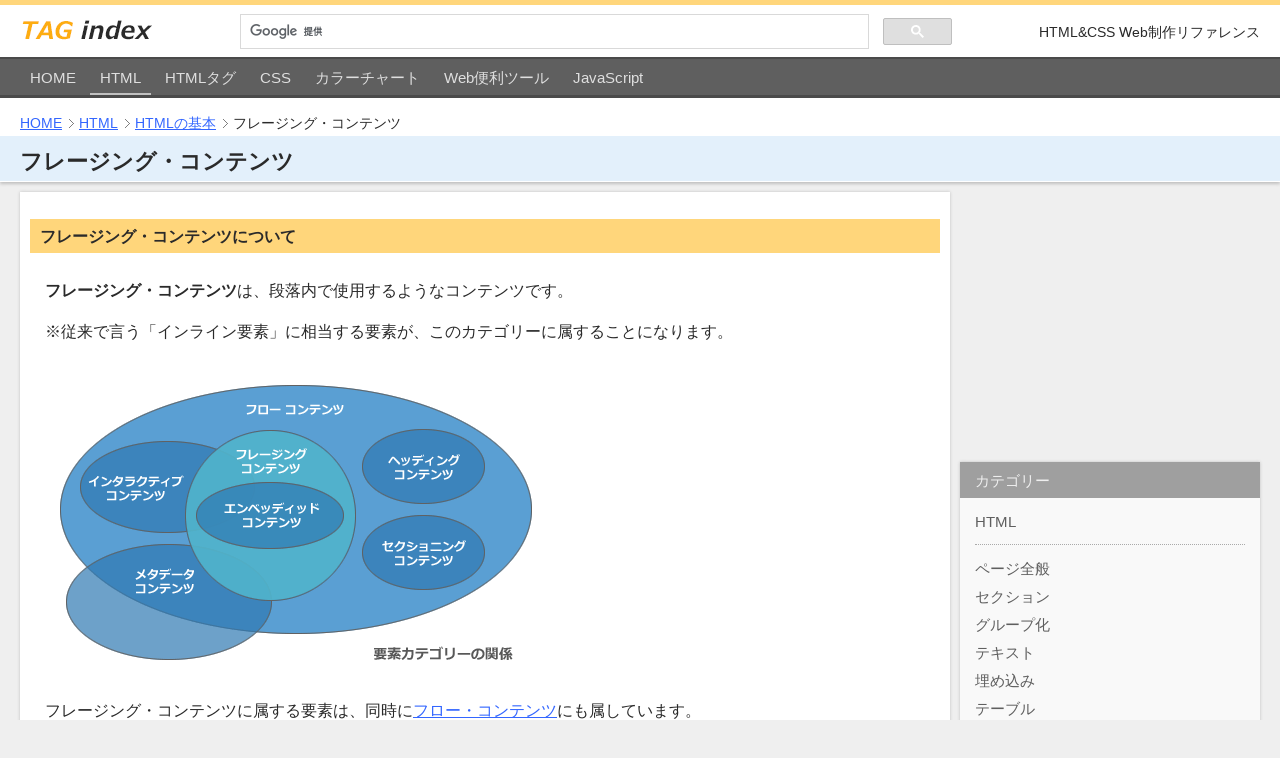

--- FILE ---
content_type: text/html
request_url: https://www.tagindex.com/html/basic/phrasing.html
body_size: 3925
content:
<!DOCTYPE html>
<html lang="ja" prefix="og: http://ogp.me/ns#">
<head>

<!-- Google AdSense -->
<script async src="https://pagead2.googlesyndication.com/pagead/js/adsbygoogle.js?client=ca-pub-4575936807909242"
     crossorigin="anonymous"></script>

<!-- Global site tag (gtag.js) - Google Analytics -->
<script async src="https://www.googletagmanager.com/gtag/js?id=UA-1977741-1"></script>
<script>
  window.dataLayer = window.dataLayer || [];
  function gtag(){dataLayer.push(arguments);}
  gtag('js', new Date());

  gtag('config', 'UA-1977741-1');
</script>

<meta charset="UTF-8">
<meta name="viewport" content="width=device-width">
<meta name="format-detection" content="telephone=no">

<meta name="keywords" content="フレージング,コンテンツ,HTML Living Standard,タグ,要素">
<meta name="description" content="HTMLのフレージング・コンテンツをわかりやすく解説。フレージング・コンテンツの概要やこのカテゴリーに属する要素の一覧を掲載しています。">

<meta property="og:type" content="article">
<meta property="og:title" content="HTML［フレージング・コンテンツ］フレージング・コンテンツに属する要素の一覧 - TAG index">
<meta property="og:description" content="HTMLのフレージング・コンテンツをわかりやすく解説。フレージング・コンテンツの概要やこのカテゴリーに属する要素の一覧を掲載しています。">
<meta property="og:site_name" content="TAG index">
<meta property="og:image" content="https://www.tagindex.com/image/ogp/html.png">
<meta property="og:url" content="https://www.tagindex.com/html/basic/phrasing.html">

<link rel="canonical" href="https://www.tagindex.com/html/basic/phrasing.html">

<link rel="stylesheet" href="../../include/css/common.css">
<link rel="stylesheet" href="../../include/css/basic.css">
<link rel="stylesheet" href="../../include/css/explain.css">

<script src="../../include/js/common.js" defer></script>

<title>HTML［フレージング・コンテンツ］フレージング・コンテンツに属する要素の一覧 - TAG index</title>

</head>
<body>





<!-- Header -->
<header id="header">

<div class="limit">

<div class="plate">

<div class="logo">
<a href="https://www.tagindex.com/">
<img src="https://www.tagindex.com/image/design/logo.png" alt="TAG index" width="135" height="25">
</a>
</div>

<div id="sbtn">
<img src="https://www.tagindex.com/image/design/search1.png" alt="検索" width="27" height="26">
</div>

<div id="sbox" class="search">
<search>
<script async src="https://cse.google.com/cse.js?cx=partner-pub-4575936807909242:8lcrsa5kagl"></script>
<div class="gcse-searchbox-only"></div>
</search>
</div>

<div class="info">
<p>HTML&amp;CSS Web制作リファレンス</p>
</div>

</div>

</div><!-- /limit -->

<nav id="menu" class="menu">

<div class="limit html">

<ul id="gnav" class="multi">
<li><a href="https://www.tagindex.com/index.html" class="home">HOME</a></li>
<li><a href="https://www.tagindex.com/html/index.html" class="html">HTML</a></li>
<li><a href="https://www.tagindex.com/html_tag/index.html" class="tag">HTMLタグ</a></li>
<li><a href="https://www.tagindex.com/stylesheet/index.html" class="css">CSS</a></li>
<li><a href="https://www.tagindex.com/color/index.html" class="color">カラーチャート</a></li>
<li><a href="https://www.tagindex.com/tool/index.html" class="tool">Web便利ツール</a></li>
<li><a href="https://www.tagindex.com/javascript/index.html" class="jscript">JavaScript</a></li>
</ul>

</div><!-- /limit -->

</nav>

<nav class="path">

<div class="limit">

<ol>
<li><a href="../../index.html">HOME</a></li>
<li><a href="../index.html">HTML</a></li>
<li><a href="index.html">HTMLの基本</a></li>
<li>フレージング・コンテンツ</li>
</ol>

</div><!-- /limit -->

</nav>

<script type="application/ld+json">
{
"@context": "https://schema.org",
"@type": "BreadcrumbList",
  "itemListElement": [{
    "@type": "ListItem",
    "position": 1,
    "name": "HOME",
    "item": "https://www.tagindex.com/"
  },{
    "@type": "ListItem",
    "position": 2,
    "name": "HTML",
    "item": "https://www.tagindex.com/html/"
  },{
    "@type": "ListItem",
    "position": 3,
    "name": "HTMLの基本",
    "item": "https://www.tagindex.com/html/basic/"
  },{
    "@type": "ListItem",
    "position": 4,
    "name": "フレージング・コンテンツ"
  }]
}
</script>

<div class="title">

<div class="limit">

<h1>フレージング・コンテンツ</h1>

</div><!-- /limit -->

</div>

</header>
<!-- /Header -->


<!-- AdsTop -->
<aside id="ads_top" class="pc-none">

<div class="limit">

<div class="ad-label"><span>広告</span></div>

<!-- 一般ページ 上部 -->
<ins class="adsbygoogle ads_page_top"
     style="display:block"
     data-ad-client="ca-pub-4575936807909242"
     data-ad-slot="5408025357"
     data-ad-format="horizontal"
     data-full-width-responsive="false"></ins>
<script>
(adsbygoogle = window.adsbygoogle || []).push({});
</script>

</div>

</aside>
<!-- /AdsTop -->


<!-- Body -->
<div id="body">

<div class="limit multi">


<!-- Main -->
<div id="main"><main>


<!-- Contents -->
<div id="content">


<!-- Section -->
<section class="description">

<h2>フレージング・コンテンツについて</h2>

<div class="inner">

<p><dfn>フレージング・コンテンツ</dfn>は、段落内で使用するようなコンテンツです。</p>

<ul class="note">
<li>従来で言う<i class="voice">インライン要素</i>に相当する要素が、このカテゴリーに属することになります。</li>
</ul>

<figure>
<p><img src="image/cate_phrasing.gif" alt="" width="500" height="300"></p>
</figure>

<p>フレージング・コンテンツに属する要素は、同時に<a href="flow.html">フロー・コンテンツ</a>にも属しています。</p>

</div>

</section>
<!-- /Section -->


<!-- Section -->
<section class="description">

<h2>フレージング・コンテンツに属する要素</h2>

<div class="inner">

<p>以下の要素が、このカテゴリーに属する要素となります。</p>

<ul class="box">
<li><a href="../text/a.html"><code>&lt;a&gt;</code></a></li>
<li><a href="../text/abbr.html"><code>&lt;abbr&gt;</code></a></li>
<li><a href="../embed/area.html"><code>&lt;area&gt;</code></a> <span>（<a href="../embed/map.html">map要素</a>内にある場合）</span></li>
<li><a href="../embed/audio.html"><code>&lt;audio&gt;</code></a></li>
<li><a href="../text/b.html"><code>&lt;b&gt;</code></a></li>
<li><a href="../text/bdi.html"><code>&lt;bdi&gt;</code></a></li>
<li><a href="../text/bdo.html"><code>&lt;bdo&gt;</code></a></li>
<li><a href="../text/br.html"><code>&lt;br&gt;</code></a></li>
<li><a href="../form/button.html"><code>&lt;button&gt;</code></a></li>
<li><a href="../action/canvas.html"><code>&lt;canvas&gt;</code></a></li>
<li><a href="../text/cite.html"><code>&lt;cite&gt;</code></a></li>
<li><a href="../text/code.html"><code>&lt;code&gt;</code></a></li>
<li><a href="../text/data.html"><code>&lt;data&gt;</code></a></li>
<li><a href="../form/datalist.html"><code>&lt;datalist&gt;</code></a></li>
<li><a href="../text/del.html"><code>&lt;del&gt;</code></a></li>
<li><a href="../text/dfn.html"><code>&lt;dfn&gt;</code></a></li>
<li><a href="../text/em.html"><code>&lt;em&gt;</code></a></li>
<li><a href="../embed/embed.html"><code>&lt;embed&gt;</code></a></li>
<li><a href="../text/i.html"><code>&lt;i&gt;</code></a></li>
<li><a href="../embed/iframe.html"><code>&lt;iframe&gt;</code></a></li>
<li><a href="../embed/img.html"><code>&lt;img&gt;</code></a></li>
<li><a href="../form/input.html"><code>&lt;input&gt;</code></a></li>
<li><a href="../text/ins.html"><code>&lt;ins&gt;</code></a></li>
<li><a href="../text/kbd.html"><code>&lt;kbd&gt;</code></a></li>
<li><a href="../form/label.html"><code>&lt;label&gt;</code></a></li>
<li><a href="../page/link.html"><code>&lt;link&gt;</code></a> <span>（<a href="../section/body.html">body要素</a>内で利用できる場合）</span></li>
<li><a href="../embed/map.html"><code>&lt;map&gt;</code></a></li>
<li><a href="../text/mark.html"><code>&lt;mark&gt;</code></a></li>
<li><a href="../page/meta.html"><code>&lt;meta&gt;</code></a> <span>（<a href="../attribute/itemprop.html">itemprop属性</a>が指定されている場合）</span></li>
<li><a href="../form/meter.html"><code>&lt;meter&gt;</code></a></li>
<li><a href="../action/noscript.html"><code>&lt;noscript&gt;</code></a></li>
<li><a href="../embed/object.html"><code>&lt;object&gt;</code></a></li>
<li><a href="../form/output.html"><code>&lt;output&gt;</code></a></li>
<li><a href="../embed/picture.html"><code>&lt;picture&gt;</code></a></li>
<li><a href="../form/progress.html"><code>&lt;progress&gt;</code></a></li>
<li><a href="../text/q.html"><code>&lt;q&gt;</code></a></li>
<li><a href="../text/ruby.html"><code>&lt;ruby&gt;</code></a></li>
<li><a href="../text/s.html"><code>&lt;s&gt;</code></a></li>
<li><a href="../text/samp.html"><code>&lt;samp&gt;</code></a></li>
<li><a href="../action/script.html"><code>&lt;script&gt;</code></a></li>
<li><a href="../form/select.html"><code>&lt;select&gt;</code></a></li>
<li><a href="../action/slot.html"><code>&lt;slot&gt;</code></a></li>
<li><a href="../text/small.html"><code>&lt;small&gt;</code></a></li>
<li><a href="../text/span.html"><code>&lt;span&gt;</code></a></li>
<li><a href="../text/strong.html"><code>&lt;strong&gt;</code></a></li>
<li><a href="../text/sub.html"><code>&lt;sub&gt;</code></a></li>
<li><a href="../text/sup.html"><code>&lt;sup&gt;</code></a></li>
<li><a href="../action/template.html"><code>&lt;template&gt;</code></a></li>
<li><a href="../form/textarea.html"><code>&lt;textarea&gt;</code></a></li>
<li><a href="../text/time.html"><code>&lt;time&gt;</code></a></li>
<li><a href="../text/u.html"><code>&lt;u&gt;</code></a></li>
<li><a href="../text/var.html"><code>&lt;var&gt;</code></a></li>
<li><a href="../embed/video.html"><code>&lt;video&gt;</code></a></li>
<li><a href="../text/wbr.html"><code>&lt;wbr&gt;</code></a></li>
<li>自律カスタム要素</li>
<li>テキスト</li>
</ul>

</div>

</section>
<!-- /Section -->


<!-- AdsBottom -->
<aside class="ads_main_btm">

<div class="plate">

<div class="ads ads1">

<div class="ad-label"><span>広告</span></div>

<!-- 一般ページ 下部 -->
<ins class="adsbygoogle main_btm"
     style="display:block"
     data-ad-client="ca-pub-4575936807909242"
     data-ad-slot="2454558953"
     data-ad-format="rectangle"
     data-full-width-responsive="false"></ins>
<script>
     (adsbygoogle = window.adsbygoogle || []).push({});
</script>

</div>

<div class="ads ads2">

<div class="ad-label"><span>広告</span></div>

<!-- 一般ページ 下部 -->
<ins class="adsbygoogle main_btm"
     style="display:block"
     data-ad-client="ca-pub-4575936807909242"
     data-ad-slot="2454558953"
     data-ad-format="rectangle"
     data-full-width-responsive="false"></ins>
<script>
     (adsbygoogle = window.adsbygoogle || []).push({});
</script>

</div>

</div>

</aside>
<!-- /AdsBottom -->


<div class="url-copy">
<button type="button" id="url-copy-btn">このページのタイトルとURLをコピーする</button>
</div>


<!-- Contents Footer -->
<div class="relatedLink">

<nav class="backLink">
<a href="index.html">HTMLの基本</a>
</nav>

<dl>
<dt>参考リンク<span>（外部サイト）</span></dt>
<dd>

<ul>
<li><a href="https://html.spec.whatwg.org/multipage/dom.html#phrasing-content">HTML Living Standard 仕様書 #Phrasing content</a></li>
</ul>

</dd>
</dl>

</div>
<!-- /Contents Footer -->


</div>
<!-- /Contents -->


</main></div>
<!-- /Main -->


<!-- Navi -->
<div id="navi">


<!-- AdsNavi -->
<aside class="ads_nav_top">

<div class="ad-label"><span>広告</span></div>

<!-- 一般ページ ナビ -->
<ins class="adsbygoogle page_navi_top"
     style="display:block"
     data-ad-client="ca-pub-4575936807909242"
     data-ad-slot="3931292158"
     data-ad-format="rectangle"
     data-full-width-responsive="false"></ins>
<script>
(adsbygoogle = window.adsbygoogle || []).push({});
</script>

</aside>
<!-- /AdsNavi -->


<!-- Category -->
<section id="category">

<h2>カテゴリー</h2>

<nav class="menu">

<ul>
<li><a href="../index.html">HTML</a></li>
</ul>

<ul>
<li><a href="../page/index.html">ページ全般</a></li>
<li><a href="../section/index.html">セクション</a></li>
<li><a href="../group/index.html">グループ化</a></li>
<li><a href="../text/index.html">テキスト</a></li>
<li><a href="../embed/index.html">埋め込み</a></li>
<li><a href="../table/index.html">テーブル</a></li>
<li><a href="../form/index.html">フォーム</a></li>
<li><a href="../action/index.html">アクション</a></li>
<li><a href="../attribute/index.html">グローバル属性</a></li>
</ul>

<ul>
<li><a href="../elements/index.html">要素一覧</a> ［<a href="../elements/abc.html">ABC</a>］</li>
</ul>

<ul>
<li><a href="../basic/index.html" class="active">HTMLの基本</a></li>
</ul>

<ul>
<li><a href="../history/index.html">更新履歴</a></li>
</ul>

</nav>

</section>
<!-- /Category -->


<!-- AdsRelated -->
<aside id="ads" class="ads_nav_btm">

<div class="ad-label"><span>広告</span></div>

<!-- ページ ナビ2 -->
<ins class="adsbygoogle page_navi_btm"
     style="display:block"
     data-ad-client="ca-pub-4575936807909242"
     data-ad-slot="5711316953"
     data-ad-format="vertical"
     data-full-width-responsive="false"></ins>
<script>
(adsbygoogle = window.adsbygoogle || []).push({});
</script>

</aside>
<!-- /AdsRelated -->


</div>
<!-- /Navi -->


</div><!-- /limit -->

</div>
<!-- /Body -->


<!-- Post -->
<aside id="post">

<div class="limit">

<div class="wrap">

<div>
<a href="https://www.tagindex.com/rentalserver/"><img src="../../rentalserver/image/foot-banner.png" alt="レンタルサーバー比較ツール" width="450" height="100"></a>
</div>

<div>
<a href="https://www.tagindex.com/chotto/"><img src="../../chotto/image/foot-banner.png" alt="Webサイトのスポット更新・修正依頼「ちょっと更新」" width="450" height="100"></a>
</div>

</div>

</div><!-- /limit -->

</aside>
<!-- /Post -->


<!-- Footer -->
<footer id="footer">

<div class="limit">

<div class="plate multi">

<div class="fnav">

<nav class="multi">

<ul class="pc">
<li><a href="https://www.tagindex.com/">HOME</a></li>
<li><a href="https://www.tagindex.com/html/">HTML</a></li>
<li><a href="https://www.tagindex.com/html_tag/">HTMLタグ</a></li>
<li><a href="https://www.tagindex.com/stylesheet/">CSS</a></li>
<li><a href="https://www.tagindex.com/color/">カラーチャート</a></li>
<li><a href="https://www.tagindex.com/tool/">Web便利ツール</a></li>
<li><a href="https://www.tagindex.com/javascript/">JavaScript</a></li>
<li><a href="https://www.tagindex.com/emoji/">絵文字ツール</a></li>
<li><a href="https://www.tagindex.com/topics/">特集記事</a></li>
</ul>

<ul class="pc">
<li><a href="https://www.tagindex.com/news/">お知らせ</a></li>
<li><a href="https://www.tagindex.com/info/about/">TAG indexについて</a></li>
<li><a href="https://www.tagindex.com/info/note/">ご利用について</a></li>
<li><a href="https://www.tagindex.com/form/contact/">お問い合わせ</a></li>
</ul>

<div class="sp">
<a href="https://www.tagindex.com/">HOME</a>
</div>

<ul class="sp multi">
<li><a href="https://www.tagindex.com/news/">お知らせ</a></li>
<li><a href="https://www.tagindex.com/info/about/">TAG indexについて</a></li>
<li><a href="https://www.tagindex.com/info/note/">ご利用について</a></li>
<li><a href="https://www.tagindex.com/form/contact/">お問い合わせ</a></li>
<li><a href="https://www.tagindex.com/info/privacy/">個人情報保護方針</a></li>
<li><a href="https://www.tagindex.com/sitemap/">サイトマップ</a></li>
</ul>

</nav>

</div>

<div class="site">

<dl>
<dt><a href="https://www.tagindex.com/"><img src="https://www.tagindex.com/image/design/foot_logo.gif" alt="TAG index" width="178" height="28"></a></dt>
<dd>
<p>Web制作を学ぶ・調べる - タグインデックス</p>
<p>https://www.tagindex.com/</p>
</dd>
</dl>

</div>

</div>

<div class="about">

<dl>
<dt>著者・運営者</dt>
<dd>高橋永治（<a href="https://www.aeg-network.com/" rel="nofollow" target="_blank">AEG NETWORK</a>）</dd>
</dl>

</div>

</div><!-- /limit -->

<div class="bottom">

<div class="limit">

<div class="multi">

<ul>
<li><a href="https://www.tagindex.com/info/privacy/">個人情報保護方針</a></li>
<li><a href="https://www.tagindex.com/sitemap/">サイトマップ</a></li>
</ul>

<div class="copy">
<small>&copy; TAG index</small>
</div>

</div>

</div><!-- /limit -->

</div>

</footer>
<!-- /Footer -->


</body>
</html>


--- FILE ---
content_type: text/html; charset=utf-8
request_url: https://www.google.com/recaptcha/api2/aframe
body_size: 114
content:
<!DOCTYPE HTML><html><head><meta http-equiv="content-type" content="text/html; charset=UTF-8"></head><body><script nonce="HdSrJUl7ZGVaUKtBinfM-Q">/** Anti-fraud and anti-abuse applications only. See google.com/recaptcha */ try{var clients={'sodar':'https://pagead2.googlesyndication.com/pagead/sodar?'};window.addEventListener("message",function(a){try{if(a.source===window.parent){var b=JSON.parse(a.data);var c=clients[b['id']];if(c){var d=document.createElement('img');d.src=c+b['params']+'&rc='+(localStorage.getItem("rc::a")?sessionStorage.getItem("rc::b"):"");window.document.body.appendChild(d);sessionStorage.setItem("rc::e",parseInt(sessionStorage.getItem("rc::e")||0)+1);localStorage.setItem("rc::h",'1769328313271');}}}catch(b){}});window.parent.postMessage("_grecaptcha_ready", "*");}catch(b){}</script></body></html>

--- FILE ---
content_type: text/css
request_url: https://www.tagindex.com/include/css/common.css
body_size: 3782
content:
@charset "UTF-8";

/*
==================================================

   共通スタイル

==================================================
*/



/*
==================================================
  基本設定
==================================================
*/

/* ----- 背景・テキスト ----- */
body {
min-width: 1080px;
margin: 0;
padding: 0;
background-color: #efefef;
color: #2a2a2a;
font-size: 100%;
font-family: "メイリオ", Arial, sans-serif;
overflow-wrap: break-word;
word-wrap: break-word;
text-decoration-skip-ink: none;
}

/* ----- リンクテキスト ----- */
a:link { color: #3366ff; }
a:visited { color: #336699; }
a:hover { color: #cc0000; }
a:active { color: #cc0000; }

/* ----- IE ----- */
main {
display: block;
width: 100%;
}

/* ----- 行の高さ ----- */
* {
line-height: 100%;
word-break: break-all;
}

/* ----- 画像の伸縮 ----- */
img {
width: inherit;
max-width: 100%;
height: auto;
width /***/:auto;
}

/* ----- 動画の伸縮 ----- */
.video div {
position: relative;
width: 100%;
padding-bottom: 56.25%;
}
.video div iframe {
position: absolute;
top: 0;
left: 0;
width: 100%;
height: 100%;
}



/* ----- ★767 ----- */
@media screen and (max-width: 767px) {

body {
min-width: 0;
}

}
/* ----- /767 ----- */



/* ----- 印刷用 ----- */
@media print {

body {
width: 1000px;
}

}



/*
==================================================
  レイアウト
==================================================
*/

div.limit {
max-width: 1360px;
margin: 0 auto;
padding: 0 20px;
}

/* ----- 2カラム用 ----- */
#body {
display: block; /* IE11用（未確認） */
}
#body > div.multi {
display: flex;
}
div.multi #main {
flex-grow: 1;
margin: 0 10px 0 0;
background-color: #ffffff;
box-shadow: 0 0 3px 0 #c0c0c0;
}
div.multi #content {
padding: 1px 0;
}
div.multi #navi {
width: 300px;
}



/* ----- ★767 ----- */
@media screen and (max-width: 767px) {

div.limit {
padding: 0 5px;
}

/* ----- 2カラム用 ----- */
#body > div.multi {
display: block;
}
div.multi #main {
margin: 0 0 30px;
}
div.multi #content {

}
div.multi #navi {
width: 100%;
}

}
/* ----- /767 ----- */



/*
==================================================
  ヘッダ
==================================================
*/

/* ----- ヘッダ ----- */
#header {
padding: 1px 0;
background-color: #ffffff;
border-top: 5px #ffd67b solid;
box-shadow: 0 2px 3px 0 #c0c0c0;
}
#header a img {
border: none;
}

/* ----- プレート ----- */
#header div.plate {
display: table;
width: 100%;
margin: 4px 0 1px;
}
#header div.plate > div {
vertical-align: top;
}

/* ----- サイトタイトル ----- */
#header div.logo {
display: table-cell;
width: 200px;
height: 46px;
}
#header div.logo h1 {
margin: 0;
font-size: 100%;
font-weight: normal;
}
#header div.logo a {
display: inline-block;
width: 140px;
margin: 7px 0 0;
text-decoration: none;
}

/* ----- 検索ボックス ----- */
#sbtn {
display: none;
}
#sbox {
display: table-cell;
width: auto;
padding: 4px 20px 0;
}
#sbox input[type="text"] {
padding: 2px 2px 3px !important;
}

/* ----- ヘッダお知らせ ----- */
#header div.info {
display: table-cell;
width: 18em;
padding: 12px 0 0;
text-align: right;
}
#header div.info p {
margin: 0;
font-size: 90%;
line-height: 140%;
}
#header div.info a img {
border: none;
}

/* ----- グローバルメニュー ----- */
#header nav.menu {
width: 100%;
background-color: #5f5f5f;
border-top: 2px #4a4a4a solid;
border-bottom: 3px #4a4a4a solid;
font-size: 94%;
}

#header nav.menu ul {
margin: 0;
padding: 0;
list-style-type: none;
}
#header nav.menu ul li {
display: inline-block;
}

#header nav.menu ul li a {
display: block;
padding: 11px 10px 8px;
border-bottom: 2px #5f5f5f solid;
text-decoration: none;
color: #dfdfdf;
}
#header nav.menu ul li a:hover {
background-color: #4a4a4a;
border-bottom: 2px #4a4a4a solid;
color: #ffffff;
}

#header nav.menu div.home ul li a.home,
#header nav.menu div.html ul li a.html,
#header nav.menu div.tag ul li a.tag,
#header nav.menu div.css ul li a.css,
#header nav.menu div.color ul li a.color,
#header nav.menu div.tool ul li a.tool,
#header nav.menu div.jscript ul li a.jscript {
border-bottom: 2px #c0c0c0 solid;
}

/* ----- 階層パス ----- */
#header nav.path ol {
margin: 0;
padding: 15px 0 3px;
font-size: 90%;
}
#header nav.path ol li {
display: inline;
margin: 0;
line-height: 140%;
}
#header nav.path ol li a {
padding: 0 13px 0 0;
background: url(../../image/design/path.gif) no-repeat right;
}
#header nav.path ol li a.integrate {
padding: 0;
background: none;
}

/* ----- 下層ページタイトル ----- */
#header div.title {
background-color: #e3f0fb;
}
#header div.title h1 {
margin: 0;
padding: 10px 0 4px;
font-size: 140%;
line-height: 140%;
}



/* ----- ★767 ----- */
@media screen and (max-width: 767px) {

#header > div.limit {
padding: 0;
}

#header {
position: relative;
border-top: none;
box-shadow: 0 2px 2px 0 #c0c0c0;
}

#header div.plate {
display: block;
margin: 0;
}

#header div.logo {
display: block;
width: auto;
height: auto;
margin: 15px 0 10px;
text-align: center;
}
#header div.logo a {
width: 160px;
margin: 0;
}

#sbtn {
display: inline-block;
position: absolute;
top: 12px;
right: 7px;
padding: 5px;
}
#sbox {
display: block;
max-width: 450px;
height: 0;
margin: 0 auto;
padding: 0 10px;
overflow: hidden;
opacity: 0;
transition: 0.2s;
}
#sbox.active {
height: auto;
margin: 0 auto 10px;
padding: 5px 10px;
opacity: 1;
}

#header div.info {
display: block;
width: auto;
margin: 0 0 10px;
padding: 0;
text-align: center;
}

#header nav.menu {
border-top: none;
border-bottom: none;
font-size: 100%;
}

#header nav.menu div.limit {
padding: 0;
}

#header nav.menu ul {
/* CLS対策テスト（予めメニュー部分の高さを指定） */
height: calc((1em + 14px + 13px + 1px) * 3);
}
#header nav.menu ul li {
display: list-item;
float: left;
width: 50%;
}

#header nav.menu ul li a {
padding: 14px 0 13px;
border-bottom: 1px #f9f9f9 solid;
color: #f9f9f9;
text-align: center;
line-height: 100%;
}
#header nav.menu ul li a:hover {
background-color: transparent;
border-bottom: 1px #f9f9f9 solid;
color: #f9f9f9;
}

#header nav.menu ul li a.home {
display: none;
}

#header nav.menu ul li a.html,
#header nav.menu ul li a.css,
#header nav.menu ul li a.tool {
border-right: 1px #f9f9f9 solid;
}

#header nav.menu div.home ul li a.home,
#header nav.menu div.html ul li a.html,
#header nav.menu div.tag ul li a.tag,
#header nav.menu div.css ul li a.css,
#header nav.menu div.color ul li a.color,
#header nav.menu div.tool ul li a.tool,
#header nav.menu div.jscript ul li a.jscript {
background-color: #4a4a4a;
border-bottom: 1px #f9f9f9 solid;
}

#header nav.path ol {
padding: 20px 5px 14px;
font-size: 100%;
}
#header nav.path ol li {
line-height: 180%;
}
#header nav.path ol li:last-child {
display: none;
}

#header div.title {
border-bottom: 10px #ffffff solid;
}
#header div.title h1 {
padding: 12px 5px 11px;
font-size: 110%;
}

}
/* ----- 767 ----- */



/*
==================================================
  広告ラベル
==================================================
*/

div.ad-label {
text-align: right;
display: none;
}
div.ad-label span {
display: inline-block;
padding: 3px 6px 2px;
background: #f5f5f5;
font-size: 11px;
color: #7f7f7f;
}



/*
==================================================
  上部広告（下層ページ用）
==================================================
*/


#ads_top {
height: 107px;
margin: 5px 0 0;
padding: 0 0 6px;
border-bottom: 1px #d4d4d4 solid;
}
#ads_top div.ad-label {
width: 728px;
margin: 0 auto;
}
#ads_top .ads_page_top {
width: 728px;
height: 90px;
margin: 0 auto;
}

/* 2カラムページでPCは非表示 */
#ads_top.pc-none {
display: none;
}



/* ----- ★767 ----- */
@media screen and (max-width: 767px) {

#ads_top {
height: 117px;
padding: 0 0 8px;
}
#ads_top div.ad-label {
width: 320px;
margin: 0 auto;
}
#ads_top .ads_page_top {
width: 320px;
height: 100px;
}

/* 2カラムページでスマホは表示 */
#ads_top.pc-none {
display: block;
}

}
/* ----- 767 ----- */



/*
==================================================
  ボディ（下層ページ用）
==================================================
*/

#body {
margin: 10px 0 50px;
}



/* ----- ★767 ----- */
@media screen and (max-width: 767px) {

#body {
margin: 13px 0 50px;
}

}
/* ----- 767 ----- */



/*
==================================================
  メインカラム中部・下部広告（下層ページ用）
==================================================
*/

/* ----- 中部（Webツールのみ） ----- */
#content aside.ads_main_mid {
width: 728px;
margin: 20px auto;
}
#content aside.ads_main_mid ins.main_mid {
width: 728px;
height: 90px;
}

/* ----- 下部 ----- */
/* ダブル用 */
#content aside.ads_main_btm {
max-width: 680px;
margin: 20px auto;
}
#content aside.ads_main_btm div.plate {
display: flex;
justify-content: space-around;
}
#content aside.ads_main_btm div.ads {
width: 300px;
}
#content aside.ads_main_btm div.ads ins.main_btm {
width: 300px;
height: 250px;
}



/* ----- ★767 ----- */
@media screen and (max-width: 767px) {

#content aside.ads_main_mid {
display: none;
}

/* 広告を1つだけ表示 */
/* ダブル用 */
#content aside.ads_main_btm div.plate {
display: block;
}
#content aside.ads_main_btm div.ads {
width: 300px;
margin: 0 auto;
}
#content aside.ads_main_btm div.ads2 {
display: none;
}
#content aside.ads_main_btm div.ads ins.main_btm {
width: 300px;
height: 250px;
}

}
/* ----- 767 ----- */



/*
==================================================
  サイドバー（下層ページ用）
==================================================
*/

/* --- AdsTop --- */
#navi aside.ads_nav_top {
margin: 0 auto 20px;
}
#navi aside.ads_nav_top .page_navi_top {
width: 300px;
height: 250px;
}

/* --- AdsCate --- */
/* サイドバーにコンテンツがない場合 */
#navi aside.ads_nav_cate {
margin: 0 auto 20px;
}
#navi aside.ads_nav_cate .page_navi_top {
width: 300px;
height: 250px;
}

/* --- カテゴリーリンク --- */
#navi #category {
width: 300px;
margin: 0 0 20px;
padding: 0 0 1px;
background-color: #f9f9f9;
box-shadow: 0 0 3px 0 #c0c0c0;
}
/* 見出し */
#navi #category h2 {
margin: 0 0 10px;
padding: 11px 15px 10px;
background-color: #9f9f9f;
font-size: 94%;
font-weight: normal;
color: #efefef;
}
/* メニュー */
#navi #category ul {
margin: 0 15px 10px;
padding: 5px 0 3px;
border-bottom: 1px #aaaaaa dotted;
list-style-type: none;
}
#navi #category ul li {
margin: 0 0 10px;
font-size: 94%;
line-height: 120%;
}
#navi #category a {
color: #5f5f5f;
text-decoration: none;
}
#navi #category a:hover {
text-decoration: underline;
}
#navi #category a.active {
font-weight: bold;
}
#navi #category a.link-ls {
font-weight: bold;
color: #cc0000;
}

/* --- AdsBottom --- */
/* 短いページは非表示 */
#navi div.pcHidden {
display: none;
}
#navi aside.ads_nav_btm {
width: 300px;
margin: 0 auto;
}
#navi aside.ads_nav_btm .page_navi_btm {
width: 300px;
/*
height: 250px;
*/
height: 600px;
}

/* --- スクロール時広告固定 --- */
#ads {
position: sticky;
top: 10px;
}



/* ----- ★767 ----- */
@media screen and (max-width: 767px) {

#navi aside.ads_nav_top {
display: none;
}

#navi aside.ads_nav_cate {
display: none;
}

#navi #category {
width: auto;
margin: 0 0 40px;
}
#navi #category h2 {
padding: 11px 10px 10px;
font-size: 100%;
}
#navi #category ul {
margin: 25px 10px 20px;
padding: 0;
}
#navi #category ul li {
margin: 0 0 20px;
font-size: 100%;
}
#navi #category a:hover {
text-decoration: none;
}

#navi div.pcHidden {
display: block;
}
#navi aside.ads_nav_btm {
width: 300px;
margin: 40px auto;
}
#navi aside.ads_nav_btm .page_navi_btm {
width: 300px;
height: 250px;
}

#ads {
position: static;
}

/* サイドバーにコンテンツがない場合（一時的） */
#navi.spHidden aside.ads_nav_btm {
display: none;
}

}
/* ----- /767 ----- */



/*
==================================================
  ポスト
==================================================
*/

#post {
padding: 20px 0;
background-color: #ffffff;
text-align: center;
}

#post div.wrap {
display: flex;
justify-content: space-around;
max-width: 1000px;
margin: 0 auto;
}
#post div.wrap div {
width: 400px;
height: 89px;
}



/* ----- ★767 ----- */
@media screen and (max-width: 767px) {

#post {
padding: 25px 0;
}

#post div.wrap {
display: block;
}
#post div.wrap div {
width: 320px;
height: auto;
margin: 0 auto 15px;
}
#post div.wrap div:last-child {
margin: 0 auto;
}

}
/* ----- 767 ----- */



/*
==================================================
  フッタ
==================================================
*/

#footer {
margin: 0;
padding: 40px 0 0;
background-color: #5f5f5f;
font-size: 94%;
color: #f9f9f9;
}
#footer a {
color: #f9f9f9;
text-decoration: none;
}
#footer a:hover {
text-decoration: underline;
}
#footer a img {
border: none;
}

#footer div.plate {
width: 100%;
margin: 0 0 20px;
}

/* ----- メニュー ----- */
#footer div.fnav {
width: 50%;
float: right;
}
#footer div.fnav nav {
width: 100%;
}
#footer div.fnav nav ul {
margin: 0;
padding: 0;
list-style-type: none;
}
#footer div.fnav nav ul li {
line-height: 140%;
}
#footer div.fnav nav ul.pc {
width: 50%;
float: left;
}
#footer div.fnav nav ul.pc li {
margin: 0 15px 10px 0;
}
#footer div.fnav nav div.sp,
#footer div.fnav nav ul.sp {
display: none;
}

/* ----- サイト情報 ----- */
#footer div.site {
width: 50%;
float: left;
}
#footer div.site dl {
margin: 0 30px 0 0;
padding: 0 0 95px;
background: url(../../image/design/qr.gif) no-repeat 3px bottom;
}
#footer div.site dl dt {
margin: 0 0 10px;
}
#footer div.site dl dd {
margin: 0 0 0 3px;
}
#footer div.site dl dd p {
margin: 0;
line-height: 160%;
}

/* ----- 著者情報 ----- */
#footer div.about {
margin: 20px 0 30px;
}
#footer div.about dl {
margin: 0;
font-size: 13px;
color: #c9c9c9;
}
#footer div.about dl dt {
margin: 0 0 5px;
}
#footer div.about dl dd {
margin: 0 0 0 20px;
line-height: 140%;
}

/* ----- ボトム ----- */
#footer div.bottom {
padding: 20px 0 30px;
background-color: #4a4a4a;
}
#footer div.bottom ul {
width: 60%;
float: left;
margin: 0;
padding: 0;
list-style-type: none;
}
#footer div.bottom ul li {
display: inline-block;
margin: 0 15px 0 5px;
}
#footer div.bottom ul li a {
font-size: 12px;
color: #c0c0c0;
}

/* ----- コピーライト ----- */
#footer div.bottom div.copy {
font-size: 13px;
color: #c0c0c0;
text-align: right;
}
#footer div.bottom div.copy small {
font-size: 100%;
}



/* ----- ★767 ----- */
@media screen and (max-width: 767px) {

#footer {
font-size: 100%;
}

#footer div.plate {
margin: 0 0 50px;
}

#footer div.fnav {
width: auto;
float: none;
margin: 0 0 30px;
}
#footer div.fnav nav ul.pc {
display: none;
}
#footer div.fnav nav div.sp,
#footer div.fnav nav ul.sp {
display: block;
}
#footer div.fnav nav div.sp {
margin: 0 5px 30px;
}
#footer div.fnav nav div.sp a {
display: block;
padding: 15px 5px;
border: 1px #c0c0c0 solid;
font-size: 120%;
font-weight: bold;
text-align: center;
}
#footer div.fnav nav div.sp a:hover {
text-decoration: none;
}
#footer div.fnav nav ul li {
float: left;
width: 50%;
margin: 0 0 20px;
line-height: 100%;
}
#footer div.fnav nav ul li a {
display: inline-block;
margin: 0 5px;
line-height: 140%;
}
#footer div.fnav nav ul li a:hover {
text-decoration: none;
}

#footer div.site {
width: auto;
float: none;
text-align: center;
}
#footer div.site dl {
padding: 0;
background: none;
}
#footer div.site dl dt {
width: 150px;
margin: 0 auto 20px;
}
#footer div.site dl dd {
margin: 0;
}
#footer div.site dl dd p {
margin: 0;
font-size: 13px;
line-height: 180%;
}

#footer div.about {
margin: 20px 0 40px;
text-align: center;
}
#footer div.about dl dd {
margin: 0;
line-height: 160%;
}

#footer div.bottom {
padding: 15px 0 10px;
}
#footer div.bottom ul {
display: none;
}

#footer div.bottom div.copy {
font-size: 13px;
text-align: center;
}

}
/* ----- 767 ----- */



/*
==================================================
  その他
==================================================
*/

/* ----- フロートのクリア ----- */
.multi::after {
content: "";
clear: both;
display: block;
}



/* ----- コピーボタン ----- */
#content div.url-copy {
margin: 50px 0 40px;
text-align: center;
}
#content div.url-copy button {
display: inline-block;
width: 100%;
max-width: 23em;
padding: 11px 5px 10px;
background: #ffffff;
border: 1px #c0c0c0 solid;
font-size: 90%;
line-height: 140%;
cursor: pointer;
}
#content div.url-copy button:hover {
background: #f5f5f5;
}
#content div.url-copy button.copied {
font-weight: bold;
color: #3366ff;
}

/* ----- ★767 ----- */
@media screen and (max-width: 767px) {

#content div.url-copy {
margin: 40px 0;
}
#content div.url-copy button:hover {
background: #ffffff;
}

}
/* ----- 767 ----- */



/* ----- Related Link ----- */
#content .relatedLink {
margin: 20px 10px 40px;
padding: 20px 0 0;
border-top: 1px #aaaaaa dotted;
}
#content .relatedLink nav.backLink {
margin: 0 0 20px;
text-align: center;
}
#content .relatedLink dl {
padding: 30px 5px 0;
border-top: 1px #aaaaaa dotted;
}
#content .relatedLink dl dt {
margin: 0 0 14px;
font-weight: bold;
}
#content .relatedLink dl dt span {
margin: 0 0 14px;
font-weight: normal;
}
#content .relatedLink dl dd {
margin: 0;
}
#content .relatedLink dl dd ul {
margin: 0;
padding: 0;
list-style-type: none;
}
#content .relatedLink dl dd li {
margin: 0 0 9px;
}
#content .relatedLink dl dd li a {
display: block;
padding: 13px 15px 10px 40px;
background: #f5f5f5 url(../../image/marks/file_s.gif) no-repeat 15px 0.95em;
border-radius: 22px;
font-weight: bold;
color: #2a2a2a;
text-decoration: none;
line-height: 140%;
}
#content .relatedLink dl dd li a:hover {
text-decoration: underline;
}

/* ----- ★767 ----- */
@media screen and (max-width: 767px) {

#content .relatedLink {
/* margin: 50px 5px 20px; */
margin: 20px 5px 40px;
}
#content .relatedLink dl dt {
margin: 0 0 20px;
}
#content .relatedLink dl dd li {
margin: 0 0 12px;
}
#content .relatedLink dl dd li a {
padding: 13px 8px 10px 30px;
background: #f5f5f5 url(../../image/marks/file_s.gif) no-repeat 7px 0.95em;
border-radius: 13px;
}
#content .relatedLink dl dd li a:hover {
text-decoration: none;
}

}
/* ----- 767 ----- */



/* ----- Pre Break ----- */
.preBreak {
word-wrap: break-word;
white-space: -moz-pre-wrap;
white-space: -pre-wrap;
white-space: -o-pre-wrap;
white-space: pre-wrap;
font-family: monospace;
}


/* ----- New Window ----- */
img.newWin {
margin: 0 5px;
border: none;
vertical-align: middle;
}


/* ----- Border ----- */
img.imgBorder {
box-sizing: border-box;
border: 1px #c0c0c0 solid;
}
.border {
box-sizing: border-box;
border: 1px #c0c0c0 solid;
}


/* ----- Hr ----- */
hr.hd {
visibility: hidden;
margin: 1.5em 0;
}


/* ----- Nowrap ----- */
.nowrap {
white-space: nowrap;
}




--- FILE ---
content_type: text/css
request_url: https://www.tagindex.com/include/css/basic.css
body_size: 1541
content:
@charset "UTF-8";

/*
==================================================

   基本資料

==================================================
*/



/*
==================================================
  記事
==================================================
*/

/* ----- セクション ----- */
#content section.description {
padding: 1.6em 10px 0.6em;
}

/* ----- セクション内 ----- */
/* 見出し */
#content section.description > h2 {
margin: 0;
padding: 8px 10px 7px;
background-color: #ffd67b;
font-size: 100%;
line-height: 120%;
}

/* ----- 記述セクション ----- */
#content section.description > div.inner {
margin: 1.5em 15px 0;
}

/* 記述セクション内見出し */
#content section.description h3 {
margin: 0 0 1.4em;
font-size: 110%;
line-height: 140%;
}
#content section.description h3::before {
content: "【";
font-family: sans-serif;
}
#content section.description h3::after {
content: "】";
font-family: sans-serif;
}
/* 見出しカッコなし */
#content section.description h3.nm::before {
content: "";
}
#content section.description h3.nm::after,
#content section.description h3.sm::after {
content: "";
}
/* 見出しマーク付き */
#content section.description h3.sm::before {
content: "■";
font-family: sans-serif;
}

/* 段落 */
#content section.description p {
margin: 0 0 1em;
line-height: 180%;
}
/* 参照コンテンツ */
#content section.description figure {
margin: 0 0 1em;
}
/* 記述セクション内pre */
#content section.description pre {
margin: 2em 0;
padding: 20px 10px;
background-color: #f7fdfd;
border: 1px #c0c0c0 dotted;
line-height: 110%;
}
/* 記述セクション内divボックス */
#content section.description div.box {
margin: 0 0 2em;
padding: 20px 10px;
border: 1px #c0c0c0 dotted;
line-height: 120%;
}
#content section.description div.box figure {
margin: 0;
}
#content section.description div.box .last {
margin: 0;
}

/* ----- 一般リスト（UL） ----- */
#content section.description ul {
margin: 1.5em 0 2em;
padding: 0;
list-style-type: none;
}
/* 項目 */
#content section.description ul li {
padding: 0 0 5px 20px;
background: url(../../image/marks/list.gif) no-repeat left top;
line-height: 140%;
}

/* ----- ボックスリスト（UL） ----- */
#content section.description ul.box {
padding: 20px 10px;
background-color: #f5f5f5;
}
#content section.description ul.box li {
line-height: 120%;
}
#content section.description ul.box li span {
font-size: 90%;
}
#content section.description ul.box li:last-child {
padding: 0 0 0 20px;
}

/* ----- 項目（リストマークなし） ----- */
#content section.description ul.nm li {
padding: 0 0 5px 0;
background: none;
}

/* ----- ショートカットリスト（UL） ----- */
#content section.description ul.shortcut li {
padding: 0 0 5px 23px;
background: url(../../image/marks/file_s.gif) no-repeat left 0.2em;
}

/* ----- ノートリスト（UL） ----- */
#content section.description ul.note {
margin: 0 0 1.5em;
}
/* 項目 */
#content section.description ul.note li {
margin: 0 0 0 1em;
padding: 0 0 5px;
background: none;
text-indent: -1em;
}
#content section.description ul.note li::before {
content: "※";
}

/* ----- 記述リスト（DL） ----- */
#content section.description dl {
margin: 1.5em 0;
}
/* 用語 */
#content section.description dl dt {
margin: 0 0 8px;
font-weight: bold;
line-height: 140%;
}
#content section.description dl dt span {
font-weight: normal;
}
/* 説明 */
#content section.description dl dd {
margin: 0 0 1em 1em;
line-height: 140%;
}
#content section.description dl dd p,
#content section.description dl dd pre {
margin: 0 0 1em;
}

/* ----- ボックスリスト（DL） ----- */
#content section.description dl.box {
padding: 1.5em 15px 0.5em;
background-color: #f5f5f5;
}

/* ----- 記述リスト（マーク付き） ----- */
#content section.description dl.moderate dt::before {
content: "■";
font-family: sans-serif;
}

/* ----- 記述リスト（使用例） ----- */
#content section.description dl.exampleList {
margin: 2em 0;
}
/* 用語 */
#content section.description dl.exampleList dt {
margin: 0 0 7px;
font-weight: normal;
}
#content section.description dl.exampleList dt::before {
content: "■";
font-family: sans-serif;
}
/* 説明 */
#content section.description dl.exampleList dd {
margin: 0 0 2em;
line-height: 100%;
}

/* ----- テーブル ----- */
#content section.description table {
margin: 1.2em 0;
background-color: #ffffff;
border-collapse: collapse;
}
/* 境界線 */
#content section.description table,
#content section.description th,
#content section.description td {
border: 1px #2b2b2b solid;
}
/* セルパディング */
#content section.description table th,
#content section.description table td {
padding: 10px;
}
/* キャプション */
#content section.description table caption {
padding: 0 0 5px;
font-size: 100%;
font-weight: bold;
text-align: left;
}
#content section.description table caption span {
font-size: 90%;
font-weight: normal;
}
#content section.description table caption span span {
font-family: sans-serif;
}
/* 列グループ */
#content section.description table colgroup.name {
background-color: #fffdee;
}
#content section.description table colgroup.description {

}
/* ヘッダ見出し */
#content section.description table thead th {
background-color: #deefff;
line-height: 120%;
}
/* ボディ見出し */
#content section.description table tbody th {
background-color: #f5f5f5;
font-weight: normal;
color: #555555;
text-align: left;
line-height: 140%;
}
/* データセル */
#content section.description table td {
min-width: 3em;
line-height: 140%;
}
/* 指定について（HTML5） */
#content section.description table thead th.specify {
width: 3em;
}
#content section.description table td.specify {
font-family: sans-serif;
text-align: center;
}
/* セル内リスト */
#content section.description table td ul {
margin: 5px 0 0;
padding: 0;
}
/* Good or Bad Cell */
#content section.description table td.good {
min-width: 1em;
background-color: #f0f0ff;
font-weight: bold;
font-family: sans-serif;
color: #0080c0;
}
#content section.description table td.bad {
min-width: 1em;
background-color: #fff0f0;
font-weight: bold;
font-family: sans-serif;
color: #cc0000;
}
#content section.description table td.mark {
font-family: sans-serif;
text-align: center;
}

/* ----- 使用例 ----- */
/* ボックス */
#content div.example {
margin: 2em 10px 2em;
padding: 1.5em 15px 0.5em;
border: 1px #c0c0c0 solid;
}
#content div.concrete {
background-color: #f7f7f7;
}
#content div.example pre {
margin: 0.2em 0 1em;
}
#content div.example > dl {
margin: 1.5em 0 0;
}
#content div.example > dl dt {
margin: 0 0 5px;
font-size: 90%;
font-weight: bold;
color: #808080;
}
#content div.example > dl dd {
margin: 0 0 0.5em;
padding: 15px;
background-color: #efefef;
}
#content div.example > dl dd p {
margin: 1em 0;
}



/* ----- ★767 ----- */
@media screen and (max-width: 767px) {

#content section.description {
padding: 1.6em 5px 0.6em;
}
#content section.description > div.inner {
margin: 1.5em 2px 0;
}

#content section.description > h2 {
padding: 8px 5px 7px;
}

#content section.description pre {
padding: 20px 5px;
}
#content section.description div.box {
padding: 20px 5px;
}

#content section.description ul li {
padding: 0 0 15px 20px;
}

#content section.description ul.box {
padding: 20px 5px;
}
#content section.description ul.box li span {
font-size: 100%;
}

#content section.description ul.nm li {
padding: 0 0 15px 0;
}

#content section.description ul.shortcut li {
padding: 0 0 15px 23px;
}

#content section.description div.over {
width: 100%;
margin: 0 0 10px;
overflow: auto;
}
#content section.description div.over::-webkit-scrollbar{
height: 5px;
}
#content section.description div.over::-webkit-scrollbar-track{
background-color: #efefef; 
}
#content section.description div.over::-webkit-scrollbar-thumb {
background-color: #c0c0c0; 
}

#content section.description table caption span {
font-size: 100%;
}
#content section.description table th,
#content section.description table td {
padding: 10px 5px;
}

#content div.example {
padding: 2em 10px;
}
#content div.example > dl dt {
font-size: 100%;
}
#content div.example > dl dd {
padding: 10px;
}

}
/* ----- /767 ----- */




--- FILE ---
content_type: text/javascript; charset=utf-8
request_url: https://www.tagindex.com/include/js/common.js
body_size: 1242
content:

// ======================================================
//
// Common Script
//
// ======================================================

'use strict';



// 検索ボックス開閉 -------------------------
if (document.querySelector('#sbtn img') !== null) {

    const sbtn = document.querySelector('#sbtn img');
    const sbox = document.getElementById('sbox');

    const s1 = 'https://www.tagindex.com/image/design/search1.png';
    const s2 = 'https://www.tagindex.com/image/design/search2.png';

    // ボタンクリック時
    sbtn.addEventListener('click', () => {

        if (sbtn.getAttribute('src') === s1) {

            sbtn.setAttribute('src', s2);
            sbox.classList.add('active');


        } else {

            sbtn.setAttribute('src', s1);
            sbox.classList.remove('active');

        }

    });

}



// タイトルとURLをコピー -------------------------
if (document.getElementById('url-copy-btn') !== null) {

    const btn = document.getElementById('url-copy-btn');
    const title = document.title;
    const url = location.href;

    btn.addEventListener('click', () => {

        navigator.clipboard.writeText(title + '\n' + url);

        btn.classList.add('copied');
        btn.innerHTML = 'コピーしました';

        setTimeout(function() {

            btn.classList.remove('copied');
            btn.innerHTML = 'もう一度コピーする';

        }, 3000);

    });

}


